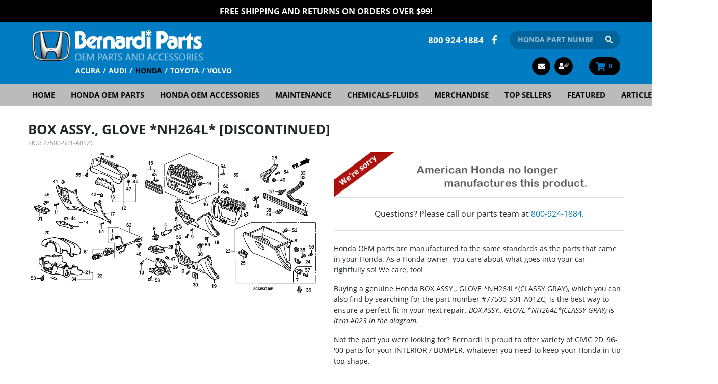

--- FILE ---
content_type: text/html; charset=utf-8
request_url: https://www.bernardiparts.com/Honda-BOX-ASSY-GLOVE-NH264L__77500-S01-A01ZC.aspx
body_size: 11765
content:


<!DOCTYPE html>
<html xmlns="http://www.w3.org/1999/xhtml">
	<head id="ctl00_Head1"><!-- Google Tag Manager -->
<script type="1a2d09fb81fe10a9fcd50d0a-text/javascript">
dataLayer = [{
'userId': ''}];
</script>
<noscript><iframe src="//www.googletagmanager.com/ns.html?id=GTM-MVRBM2&userId=" height="0" width="0" style="display:none;visibility:hidden"></iframe></noscript>
<script type="1a2d09fb81fe10a9fcd50d0a-text/javascript">
(function(w,d,s,l,i){w[l]=w[l]||[];w[l].push({'gtm.start':new Date().getTime(),event:'gtm.js'});
var f=d.getElementsByTagName(s)[0],j=d.createElement(s),dl=l!='dataLayer'?'&l='+l:'';j.async=true;j.src='//www.googletagmanager.com/gtm.js?id='+i+dl;f.parentNode.insertBefore(j,f);
})
(window,document,'script','dataLayer','GTM-MVRBM2');
</script>
<!-- End Google Tag Manager -->
<title>
	77500-S01-A01ZC | BOX ASSY., GLOVE *NH264L* - Bernardi Parts Honda
</title><meta charset="utf-8" /><meta id="ctl00_MetaKeywords" name="Keywords" content="BOX ASSY., GLOVE [CLASSY GRAY: NH264L]" /><meta id="ctl00_MetaDescription" name="Description" content="77500-S01-A01ZC | BOX ASSY., GLOVE *NH264L* is a genuine Honda part at Bernardi Parts" />

<meta name="viewport" content="width=device-width, initial-scale=1, maximum-scale=1.0, shrink-to-fit=no, user-scalable=no" />
<link rel="icon" type="image/png" href="/favicon.png" />
<link rel="shortcut icon" href="/favicon.ico" type="image/x-icon" />



<style type="text/css">@font-face {font-family:Open Sans;font-style:normal;font-weight:400;src:url(/cf-fonts/v/open-sans/5.0.20/latin/wght/normal.woff2);unicode-range:U+0000-00FF,U+0131,U+0152-0153,U+02BB-02BC,U+02C6,U+02DA,U+02DC,U+0304,U+0308,U+0329,U+2000-206F,U+2074,U+20AC,U+2122,U+2191,U+2193,U+2212,U+2215,U+FEFF,U+FFFD;font-display:swap;}@font-face {font-family:Open Sans;font-style:normal;font-weight:400;src:url(/cf-fonts/v/open-sans/5.0.20/latin-ext/wght/normal.woff2);unicode-range:U+0100-02AF,U+0304,U+0308,U+0329,U+1E00-1E9F,U+1EF2-1EFF,U+2020,U+20A0-20AB,U+20AD-20CF,U+2113,U+2C60-2C7F,U+A720-A7FF;font-display:swap;}@font-face {font-family:Open Sans;font-style:normal;font-weight:400;src:url(/cf-fonts/v/open-sans/5.0.20/greek-ext/wght/normal.woff2);unicode-range:U+1F00-1FFF;font-display:swap;}@font-face {font-family:Open Sans;font-style:normal;font-weight:400;src:url(/cf-fonts/v/open-sans/5.0.20/cyrillic-ext/wght/normal.woff2);unicode-range:U+0460-052F,U+1C80-1C88,U+20B4,U+2DE0-2DFF,U+A640-A69F,U+FE2E-FE2F;font-display:swap;}@font-face {font-family:Open Sans;font-style:normal;font-weight:400;src:url(/cf-fonts/v/open-sans/5.0.20/hebrew/wght/normal.woff2);unicode-range:U+0590-05FF,U+200C-2010,U+20AA,U+25CC,U+FB1D-FB4F;font-display:swap;}@font-face {font-family:Open Sans;font-style:normal;font-weight:400;src:url(/cf-fonts/v/open-sans/5.0.20/greek/wght/normal.woff2);unicode-range:U+0370-03FF;font-display:swap;}@font-face {font-family:Open Sans;font-style:normal;font-weight:400;src:url(/cf-fonts/v/open-sans/5.0.20/cyrillic/wght/normal.woff2);unicode-range:U+0301,U+0400-045F,U+0490-0491,U+04B0-04B1,U+2116;font-display:swap;}@font-face {font-family:Open Sans;font-style:normal;font-weight:400;src:url(/cf-fonts/v/open-sans/5.0.20/vietnamese/wght/normal.woff2);unicode-range:U+0102-0103,U+0110-0111,U+0128-0129,U+0168-0169,U+01A0-01A1,U+01AF-01B0,U+0300-0301,U+0303-0304,U+0308-0309,U+0323,U+0329,U+1EA0-1EF9,U+20AB;font-display:swap;}@font-face {font-family:Open Sans;font-style:normal;font-weight:700;src:url(/cf-fonts/v/open-sans/5.0.20/greek/wght/normal.woff2);unicode-range:U+0370-03FF;font-display:swap;}@font-face {font-family:Open Sans;font-style:normal;font-weight:700;src:url(/cf-fonts/v/open-sans/5.0.20/latin-ext/wght/normal.woff2);unicode-range:U+0100-02AF,U+0304,U+0308,U+0329,U+1E00-1E9F,U+1EF2-1EFF,U+2020,U+20A0-20AB,U+20AD-20CF,U+2113,U+2C60-2C7F,U+A720-A7FF;font-display:swap;}@font-face {font-family:Open Sans;font-style:normal;font-weight:700;src:url(/cf-fonts/v/open-sans/5.0.20/vietnamese/wght/normal.woff2);unicode-range:U+0102-0103,U+0110-0111,U+0128-0129,U+0168-0169,U+01A0-01A1,U+01AF-01B0,U+0300-0301,U+0303-0304,U+0308-0309,U+0323,U+0329,U+1EA0-1EF9,U+20AB;font-display:swap;}@font-face {font-family:Open Sans;font-style:normal;font-weight:700;src:url(/cf-fonts/v/open-sans/5.0.20/latin/wght/normal.woff2);unicode-range:U+0000-00FF,U+0131,U+0152-0153,U+02BB-02BC,U+02C6,U+02DA,U+02DC,U+0304,U+0308,U+0329,U+2000-206F,U+2074,U+20AC,U+2122,U+2191,U+2193,U+2212,U+2215,U+FEFF,U+FFFD;font-display:swap;}@font-face {font-family:Open Sans;font-style:normal;font-weight:700;src:url(/cf-fonts/v/open-sans/5.0.20/hebrew/wght/normal.woff2);unicode-range:U+0590-05FF,U+200C-2010,U+20AA,U+25CC,U+FB1D-FB4F;font-display:swap;}@font-face {font-family:Open Sans;font-style:normal;font-weight:700;src:url(/cf-fonts/v/open-sans/5.0.20/greek-ext/wght/normal.woff2);unicode-range:U+1F00-1FFF;font-display:swap;}@font-face {font-family:Open Sans;font-style:normal;font-weight:700;src:url(/cf-fonts/v/open-sans/5.0.20/cyrillic/wght/normal.woff2);unicode-range:U+0301,U+0400-045F,U+0490-0491,U+04B0-04B1,U+2116;font-display:swap;}@font-face {font-family:Open Sans;font-style:normal;font-weight:700;src:url(/cf-fonts/v/open-sans/5.0.20/cyrillic-ext/wght/normal.woff2);unicode-range:U+0460-052F,U+1C80-1C88,U+20B4,U+2DE0-2DFF,U+A640-A69F,U+FE2E-FE2F;font-display:swap;}@font-face {font-family:Open Sans;font-style:normal;font-weight:800;src:url(/cf-fonts/v/open-sans/5.0.20/greek-ext/wght/normal.woff2);unicode-range:U+1F00-1FFF;font-display:swap;}@font-face {font-family:Open Sans;font-style:normal;font-weight:800;src:url(/cf-fonts/v/open-sans/5.0.20/hebrew/wght/normal.woff2);unicode-range:U+0590-05FF,U+200C-2010,U+20AA,U+25CC,U+FB1D-FB4F;font-display:swap;}@font-face {font-family:Open Sans;font-style:normal;font-weight:800;src:url(/cf-fonts/v/open-sans/5.0.20/vietnamese/wght/normal.woff2);unicode-range:U+0102-0103,U+0110-0111,U+0128-0129,U+0168-0169,U+01A0-01A1,U+01AF-01B0,U+0300-0301,U+0303-0304,U+0308-0309,U+0323,U+0329,U+1EA0-1EF9,U+20AB;font-display:swap;}@font-face {font-family:Open Sans;font-style:normal;font-weight:800;src:url(/cf-fonts/v/open-sans/5.0.20/greek/wght/normal.woff2);unicode-range:U+0370-03FF;font-display:swap;}@font-face {font-family:Open Sans;font-style:normal;font-weight:800;src:url(/cf-fonts/v/open-sans/5.0.20/latin-ext/wght/normal.woff2);unicode-range:U+0100-02AF,U+0304,U+0308,U+0329,U+1E00-1E9F,U+1EF2-1EFF,U+2020,U+20A0-20AB,U+20AD-20CF,U+2113,U+2C60-2C7F,U+A720-A7FF;font-display:swap;}@font-face {font-family:Open Sans;font-style:normal;font-weight:800;src:url(/cf-fonts/v/open-sans/5.0.20/cyrillic/wght/normal.woff2);unicode-range:U+0301,U+0400-045F,U+0490-0491,U+04B0-04B1,U+2116;font-display:swap;}@font-face {font-family:Open Sans;font-style:normal;font-weight:800;src:url(/cf-fonts/v/open-sans/5.0.20/cyrillic-ext/wght/normal.woff2);unicode-range:U+0460-052F,U+1C80-1C88,U+20B4,U+2DE0-2DFF,U+A640-A69F,U+FE2E-FE2F;font-display:swap;}@font-face {font-family:Open Sans;font-style:normal;font-weight:800;src:url(/cf-fonts/v/open-sans/5.0.20/latin/wght/normal.woff2);unicode-range:U+0000-00FF,U+0131,U+0152-0153,U+02BB-02BC,U+02C6,U+02DA,U+02DC,U+0304,U+0308,U+0329,U+2000-206F,U+2074,U+20AC,U+2122,U+2191,U+2193,U+2212,U+2215,U+FEFF,U+FFFD;font-display:swap;}@font-face {font-family:Open Sans;font-style:italic;font-weight:400;src:url(/cf-fonts/v/open-sans/5.0.20/greek-ext/wght/italic.woff2);unicode-range:U+1F00-1FFF;font-display:swap;}@font-face {font-family:Open Sans;font-style:italic;font-weight:400;src:url(/cf-fonts/v/open-sans/5.0.20/hebrew/wght/italic.woff2);unicode-range:U+0590-05FF,U+200C-2010,U+20AA,U+25CC,U+FB1D-FB4F;font-display:swap;}@font-face {font-family:Open Sans;font-style:italic;font-weight:400;src:url(/cf-fonts/v/open-sans/5.0.20/latin-ext/wght/italic.woff2);unicode-range:U+0100-02AF,U+0304,U+0308,U+0329,U+1E00-1E9F,U+1EF2-1EFF,U+2020,U+20A0-20AB,U+20AD-20CF,U+2113,U+2C60-2C7F,U+A720-A7FF;font-display:swap;}@font-face {font-family:Open Sans;font-style:italic;font-weight:400;src:url(/cf-fonts/v/open-sans/5.0.20/latin/wght/italic.woff2);unicode-range:U+0000-00FF,U+0131,U+0152-0153,U+02BB-02BC,U+02C6,U+02DA,U+02DC,U+0304,U+0308,U+0329,U+2000-206F,U+2074,U+20AC,U+2122,U+2191,U+2193,U+2212,U+2215,U+FEFF,U+FFFD;font-display:swap;}@font-face {font-family:Open Sans;font-style:italic;font-weight:400;src:url(/cf-fonts/v/open-sans/5.0.20/greek/wght/italic.woff2);unicode-range:U+0370-03FF;font-display:swap;}@font-face {font-family:Open Sans;font-style:italic;font-weight:400;src:url(/cf-fonts/v/open-sans/5.0.20/vietnamese/wght/italic.woff2);unicode-range:U+0102-0103,U+0110-0111,U+0128-0129,U+0168-0169,U+01A0-01A1,U+01AF-01B0,U+0300-0301,U+0303-0304,U+0308-0309,U+0323,U+0329,U+1EA0-1EF9,U+20AB;font-display:swap;}@font-face {font-family:Open Sans;font-style:italic;font-weight:400;src:url(/cf-fonts/v/open-sans/5.0.20/cyrillic/wght/italic.woff2);unicode-range:U+0301,U+0400-045F,U+0490-0491,U+04B0-04B1,U+2116;font-display:swap;}@font-face {font-family:Open Sans;font-style:italic;font-weight:400;src:url(/cf-fonts/v/open-sans/5.0.20/cyrillic-ext/wght/italic.woff2);unicode-range:U+0460-052F,U+1C80-1C88,U+20B4,U+2DE0-2DFF,U+A640-A69F,U+FE2E-FE2F;font-display:swap;}@font-face {font-family:Open Sans;font-style:italic;font-weight:700;src:url(/cf-fonts/v/open-sans/5.0.20/cyrillic-ext/wght/italic.woff2);unicode-range:U+0460-052F,U+1C80-1C88,U+20B4,U+2DE0-2DFF,U+A640-A69F,U+FE2E-FE2F;font-display:swap;}@font-face {font-family:Open Sans;font-style:italic;font-weight:700;src:url(/cf-fonts/v/open-sans/5.0.20/greek/wght/italic.woff2);unicode-range:U+0370-03FF;font-display:swap;}@font-face {font-family:Open Sans;font-style:italic;font-weight:700;src:url(/cf-fonts/v/open-sans/5.0.20/latin/wght/italic.woff2);unicode-range:U+0000-00FF,U+0131,U+0152-0153,U+02BB-02BC,U+02C6,U+02DA,U+02DC,U+0304,U+0308,U+0329,U+2000-206F,U+2074,U+20AC,U+2122,U+2191,U+2193,U+2212,U+2215,U+FEFF,U+FFFD;font-display:swap;}@font-face {font-family:Open Sans;font-style:italic;font-weight:700;src:url(/cf-fonts/v/open-sans/5.0.20/latin-ext/wght/italic.woff2);unicode-range:U+0100-02AF,U+0304,U+0308,U+0329,U+1E00-1E9F,U+1EF2-1EFF,U+2020,U+20A0-20AB,U+20AD-20CF,U+2113,U+2C60-2C7F,U+A720-A7FF;font-display:swap;}@font-face {font-family:Open Sans;font-style:italic;font-weight:700;src:url(/cf-fonts/v/open-sans/5.0.20/cyrillic/wght/italic.woff2);unicode-range:U+0301,U+0400-045F,U+0490-0491,U+04B0-04B1,U+2116;font-display:swap;}@font-face {font-family:Open Sans;font-style:italic;font-weight:700;src:url(/cf-fonts/v/open-sans/5.0.20/vietnamese/wght/italic.woff2);unicode-range:U+0102-0103,U+0110-0111,U+0128-0129,U+0168-0169,U+01A0-01A1,U+01AF-01B0,U+0300-0301,U+0303-0304,U+0308-0309,U+0323,U+0329,U+1EA0-1EF9,U+20AB;font-display:swap;}@font-face {font-family:Open Sans;font-style:italic;font-weight:700;src:url(/cf-fonts/v/open-sans/5.0.20/hebrew/wght/italic.woff2);unicode-range:U+0590-05FF,U+200C-2010,U+20AA,U+25CC,U+FB1D-FB4F;font-display:swap;}@font-face {font-family:Open Sans;font-style:italic;font-weight:700;src:url(/cf-fonts/v/open-sans/5.0.20/greek-ext/wght/italic.woff2);unicode-range:U+1F00-1FFF;font-display:swap;}</style>
<link href="/Styles/main?v=udmK8LY_DS46imP6CGakTB4lTeN52AnfZ4ezSUR_vw41" rel="stylesheet"/>



<script src="https://use.fontawesome.com/releases/v5.15.4/js/all.js" integrity="sha256-gSqw5G+Gss6YqyQlqyIkuQ0IRZUqGsDVq9c0tiF+mL8=" crossorigin="anonymous" defer="defer" type="1a2d09fb81fe10a9fcd50d0a-text/javascript"></script>
<script src="https://code.jquery.com/jquery-3.6.0.min.js" integrity="sha256-/xUj+3OJU5yExlq6GSYGSHk7tPXikynS7ogEvDej/m4=" crossorigin="anonymous" type="1a2d09fb81fe10a9fcd50d0a-text/javascript"></script>
<script src="/Scripts/main?v=Uirj0DJBWGtyX-LiTktxjJcV6wm0t3SiEIwV6jM2lcg1" type="1a2d09fb81fe10a9fcd50d0a-text/javascript"></script>
<link href="https://www.bernardiparts.com/Honda-BOX-ASSY-GLOVE-NH264L__77500-S01-A01ZC.aspx" rel="canonical" /><meta property="og:type" content="product" /><meta property="og:title" content="BOX ASSY., GLOVE *NH264L* [DISCONTINUED]" /><meta property="og:site_name" content="Bernardi Parts Honda" /><meta property="og:url" content="https://www.bernardiparts.com/Honda-BOX-ASSY-GLOVE-NH264L__77500-S01-A01ZC.aspx" /><meta property="og:image" content="https://www.bernardiparts.comhttps://dreamshop.honda.com/PartsCatalog/US/Honda/Catalogs/EA/13S0201/Illustrations/S023B3710E.png" /><meta property="og:description" content="BOX ASSY., GLOVE *NH264L*" /><meta name="twitter:card" content="summary_large_image" /><meta name="twitter:title" content="BOX ASSY., GLOVE *NH264L* [DISCONTINUED]" /><meta name="twitter:image" content="https://www.bernardiparts.comhttps://dreamshop.honda.com/PartsCatalog/US/Honda/Catalogs/EA/13S0201/Illustrations/S023B3710E.png" /><meta name="twitter:description" content="BOX ASSY., GLOVE *NH264L*" /><meta name="twitter:site" content="@bernardiautogrp" /><!-- Global site tag (gtag.js) - Google Analytics -->
<script async src='//www.googletagmanager.com/gtag/js?id=UA-215556-1' type="1a2d09fb81fe10a9fcd50d0a-text/javascript"></script>
<script type="1a2d09fb81fe10a9fcd50d0a-text/javascript">
window.dataLayer = window.dataLayer || [];
function gtag(){dataLayer.push(arguments);}
gtag('js', new Date());
gtag('config', 'UA-215556-1');
gtag('config', 'G-L5YV3X5BGQ');
gtag('config', '1069464488');
gtag('event', 'view_item', {
'items': [
{
'id': '77500-S01-A01ZC',
'name': 'BOX ASSY., GLOVE *NH264L* [DISCONTINUED]',
'category': '',
'brand': '*',
'price':'517.01'
}

]});
</script>
</head>
    <body class="product-master">
	    <form name="aspnetForm" method="post" action="/Honda-BOX-ASSY-GLOVE-NH264L__77500-S01-A01ZC.aspx" id="aspnetForm">
<div>
<input type="hidden" name="__EVENTTARGET" id="__EVENTTARGET" value="" />
<input type="hidden" name="__EVENTARGUMENT" id="__EVENTARGUMENT" value="" />
<input type="hidden" name="__VIEWSTATE" id="__VIEWSTATE" value="PFtwcP/fxz0AqELtBmG6tLGT5MMXmlyyDrjHtl/U2280M1Z6IEKcnpZys8+RQrzzsUq2mfdJf8mA+oNXxveSVX9nx4pw4BiFfuG3b/SQpHfH6K0/eoKYT3unC42k/vPZSb+YZLMjkWuibaSrpeZauaDjkzGfqn/PWxAkCANP0fhZsB9vVZ1KO2MwmU8JuifCFmxPdkiHrlgERkGC0VFwQX1rEGP8H8i4w/hlO2Syp0mEDCoJP0cGimZfIPDlGVXvuzNiBpOusBwm1BFxTcOW2e1Fi3DQSoG9N2+uep7NIBrT0zDgSfiBVN7NFtiNUiXozksXMRzDmf+tKXspoIyFk/jHSo68NXSD2veBs94FWIK1hyIRqxvure8+MMcEGkJ7o3ebDH8OapZEvUqkPx7CXu4VVNmRP4lJwHT5xvMWjjkS22aKQoH1BX9svmua8TZ7NmZfle4cNWI30PD0t4w5Wsf0nVBGLmIlT82KrT3OOyopkj0i9qYmgKs8wqAqEYAhdRHk/wjmghNcpcq+QyOczMiZIR1EVfnzCZeJEr6ynS2tT1Vi7D42keh/fCnTCI5JzUgfhpoD+xoLIoOzSrebvaXc0EO+2a9wfGZJHrczWQ23lQ3jf6tqBrQggeXeBIPyZhS6wS/kQ74PnxxLtIzVKnCYtWEbJAs/oKuAu0PXDv8FM7qPZMSQcF2lZbaal1f+7TSp3qpQXBON/QCLvrjIu+Z7RtmanJWMz22D5K9vZCVAwJ4OtNDwUrUBI/3X+yRAbswtnYghybZkJHXZXuQFss7vOmjgPijEnMofsYyHzrefKGpMI3rX/DCoFpXc+u43dnHbenmOfBkcvQxJ1IYpACCbNp/fcjo6eKnDN45LKDHUVl4ThEgkamJbTc5+TzwuGXa+xDl6+KA5fFRuLm6ahLW2AR/ZSn8L+16lxtIPYFyFaOg70Yw7PTB6hhzsFlG9aDISqfKlQniYqK2qdBdJn/rP30pOqzbWI8a/gphAyq2651sYCfeXEV0VFS5MGbFIzMCShMUs9zBwpDghmdR5+KI3UKSHlfAnuAHekqFc90HptdIqTkxevkq+jLzzqsGb2/q7agqO+j9HgYaNVvhTMUYJ4RyWaDw1fI8cxhObg/gWocubeOVMR61/a6aWfdiU9wgxvwBhk0M7P9d/egIS1p4iGbnLJf3/3BPablcgNo5PMQOSRS1Q68rXD0C8VZjGdufpIwAbvl91ZJXvGWLHxHBEBxQawJjo8lokCMqwXSJTKwT5BTv4ngFGDHQU1VFC8XlOiSfTnwLv9DCdhixsn6hHAbk5AnGamkzURxIeefEcc83OCTsWX2b+V68tLvrCRh5bPMevA9xI7gNHGdIfrmb/NWvyv0r4rlTGHJ/ZY/LehVCVPiUDNPUM1kLDJmVbGAjANCqaQdIMQODH1H9AYs4T18RaxmK88+eCqS1LquS3UeHYuDScpukSRrhFn1GVZk8Nmk+Koba926iH4q2+Y4TU9QXMxh/KF0gEuODfQQeAj7XHQZ60yGa9QG7u7ksa+vTliA4SdiMU5niyZP9IjEiurSP8sCiCKgZLObxfYksKxKNe/2VJhXg3OffVfIxuNRYu9YYB/FnboNcADXgugyP1bVV/vLl7tM+KXCeED+JBaSfm/IcQrneczbGHAui1LjvQ3c2DF7uBezL2R94/UtyZUnjotHVOy+UIvmZ7FXpcmmxUO11QDlg1yWk7ItJEpBHzuuA/sI3ZIRILM0z8XXrL3kvsPDxD146l9LNQtMLbx+QnNHHq0uKF3j3B0lwFO6/SYg96wrfTaImltr0Wb/GGwTo5ZTyE+e7Zhi/EQ8R1onwDXgmVddjhCMq8gG4Q7m/jRNlL2fN8v5a33GjQzqb0n95QogtaPgEPjn/k27qbd5pJnScRKlIRiTL5JlhZwToO3njp0DcpBo/p/fTF3nb8Ppm2ceH0DqSPBXmFKDeuGePZpnRYMKe5x6ypPOne2m5EDYlA1nwme/Y5fTcwVZu+I1jJZk+mf+0vlsacInvqlyfvBB4K73zQv+2dOZ5zYjhgPc+T/KI/3PwSTm1relO+MdtmkaH4Z+4S/YhefwtQewKws5s0o/6nV9punIFLck8Y//vsqN8gigq7WCBzwkv5UVow/nXmhATq1jIedBzRtg3+ZnOZcfGi6V83esmP9pC2YCIkdngXup7WHFNJ/HCLVOEvcRoncgXVW2XDCRKdWDnHD1D5cxn5jcO/9q/f5phVZa9uT0uT+ulu9Heg5eBm3tSlm6P5Hi2kKBDluk123B/xUswUKABxXNwWL1X/IzHnn+dTgBqmAtRPfG3r8AzVuOpfgE1JaMCBwKSqvcHxiBYkApf2tIxovYAtvBgRaN/ZqRFk58uMLc+uVHJiOOyzewrFsmwPmQfPvW8Yw/pyeIOBUXX1ZUkrDIK9Z5zx1CJd3fr/cEI/arqYVTh4pBZ9AgAChHKa0Q/1n4r6DKcx193Fp1gqkGLRJt/RUG1/AqxCfqnHUC7y/90jNv+v4aE7YV8WUt7wSq21BCt0x8I5rAunKx/0EXu/[base64]/bAV7/5PW9iJYnNtZw0WSGDLxmptLKIBYbgN1APvEaYXQMb7HO9e5GKAuAfD886uXz4Ev4TZixi3DS+gI+hzB20FSAiqTmpQCfOoZtO7gh7R3PHO3VCrPP2clPEHn9F8Ip/wG3Qdox/frmk2nwS+cCEZjOJz4COr1oDgFKf4Tndb6ifA94yVrT0b8TgqchXnoHujDj7f8X2BofJC6R/IXgP0+lyX6ph0UF468podtFumRlJGu+kgwbOqlQapcL3wGld/ldvdJyVkPURdAV+JxQt/dKRf49ep63cttTT1L7UCRSDMcwT4zTi2gvIHikvV5/5+D9Kq0AHM7ukXPQWqhkTTF9VTtoX8UYCbcL+ltiMecEXOy5yWvJosgl3UVuN7ZxJGg+KrXEV62tnrsuija31uwabgZJSBmeTjT0vW+PdS5k7BWIUHoMV+oiz0sf7nXD7p4tF4YXlPSQ1/azHUGp0HAbKEHLPJ3ZxC2p1Y+cPRfYtf6hxEzcxYhm/RGex6mHra0uyQwghG6a3iyTlLv3u5a4sY4QT3KAUxecm/zk+Y1Lh4slwD9E+7WGwERhb4cPHu4a7a+HJ52F7U+tQX+rUN8vGUwafUclD9F/pxxGXOu" />
</div>

<script type="1a2d09fb81fe10a9fcd50d0a-text/javascript">
//<![CDATA[
var theForm = document.forms['aspnetForm'];
if (!theForm) {
    theForm = document.aspnetForm;
}
function __doPostBack(eventTarget, eventArgument) {
    if (!theForm.onsubmit || (theForm.onsubmit() != false)) {
        theForm.__EVENTTARGET.value = eventTarget;
        theForm.__EVENTARGUMENT.value = eventArgument;
        theForm.submit();
    }
}
//]]>
</script>



<script src="/WebResource.axd?d=3aJe5EVz5a65qlRd-GY67meuT-VFQmQ7Rs3okCTCToMOo0wyXWalcmnJuBZTt8pLz8PZZgAYK8Qm8cKm797foougbNAUqx4MXpOxsQfyqz81&amp;t=638993174748497495" type="1a2d09fb81fe10a9fcd50d0a-text/javascript"></script><script type="1a2d09fb81fe10a9fcd50d0a-text/javascript">
//<![CDATA[
var Anthem_FormID = "aspnetForm";
//]]>
</script>
<div>

	<input type="hidden" name="__VIEWSTATEGENERATOR" id="__VIEWSTATEGENERATOR" value="E5E2977D" />
	<input type="hidden" name="__EVENTVALIDATION" id="__EVENTVALIDATION" value="9rbcEwh1fUuwdC+kW6KgedfURsycDrPheoMQCd0Dc5x0sKah2+5hwznR4hkPpur7GQheNOYJRSvirEGlUkNLJFBJW+b2KBBtTMGbQVscahXbTgynE0muzNOE55WHuzDoor6u6iBb8swhYWLnP1C9u4N97RrXgmU0YjNQ3QM6BmcnaMHweVg0Uf6A7JAkXAiU" />
</div>

			


<div class="position-relative hide-for-print sitewide-banner">
    

<div style="position:relative;" class="clearfix">
<a href="/Bernardi-Free-Shipping.aspx" style="color: #ffffff;">FREE Shipping and Returns on Orders over $99!</a>
</div>
</div>


<div class="bvheader xs-header d-block d-sm-block d-md-none container-fluid">
    <div class="row top">
        <div class="col-2 hide-for-print">
            <div class="mobile-nav-bars"></div>
        </div>
        <div class="col-8 text-center">
            <a href="/" class="logo hvr-grow">
                <img id="ctl00_Header1_imgVendorLogoMobile" src="BVModules/Themes/Bernardi2020/Images/Layout/HondaLogo.png" alt="Bernardi Parts Honda" style="border-width:0px;" />
                <img id="ctl00_Header1_imgBernardiLogoMobile" src="BVModules/Themes/Bernardi2020/Images/Layout/BernardiLogo_Top.png" alt="Bernardi Parts Honda" style="border-width:0px;" />
            </a>
        </div>
        <div class="col-2 text-right hide-for-print">
            <a href="/cart.aspx" class="cart"><i class="fa fa-shopping-cart"></i> 

<span class="carttotals">
    
        
        
        <span id="items"><span id="Anthem_ctl00_Header1_CartTotals2_lblItemCount__"><span id="ctl00_Header1_CartTotals2_lblItemCount">0</span></span></span>
        
    
</span></a>
        </div>
    </div>
    <div class="resp-menu hide-for-print">
        

<div style="position:relative;" class="clearfix">

<div class="block categorymenuplus">
<ul class="left"><li><a href="/">Home</a></li><li><a title="Shop Honda Parts Online | Genuine Honda OEM Parts" href="/Honda-Parts.aspx">Honda OEM Parts</a></li><li><a title="Shop Honda OEM Accessories Online | Exclusive Savings" href="/Departments/Honda-OEM-Accessories.aspx">Honda OEM Accessories</a></li><li><a title="Genuine Honda Maintenance and Replacement Parts" href="/Departments/Maintenance.aspx">Maintenance</a></li><li><a title="Honda Chemicals-Fluids" href="/Departments/Chemicals-Fluids.aspx">Chemicals-Fluids</a></li><li><a title="Honda Merchandise" href="/Departments/Merchandise.aspx">Merchandise</a></li><li><a title="Top Selling OEM Honda Accessories" href="/Departments/Top-Sellers.aspx">Top Sellers</a></li><li><a href="/Departments/Featured.aspx">Featured</a></li><li><a title="Honda Maintenance, Repair & Accessory Articles" href="/Departments/Articles.aspx">Articles</a></li><li><a title="About Us" href="/Honda-Parts-Dealer.aspx">About Us</a></li></ul>
</div>
</div>
    </div>
    <div class="row bottom hide-for-print">
        <div class="col-12 text-center">
            <div class="mobilesearch">
                <a href="/search.aspx"><i class="fa fa-search hvr-grow" aria-hidden="true"></i></a>
            </div>
            <div class="mobilephone">
                <a href="tel:800 924-1884"><i class="fa fa-phone hvr-grow" aria-hidden="true"></i></a>
            </div>
            <div class="mobilecontact">
                <a href="/contactus.aspx"><i class="fa fa-envelope hvr-grow" aria-hidden="true"></i></a>
            </div>
            <div class="mobileaccount">
                <a href="/MyAccount_Orders.aspx" class="logged-in-false"><i class="fa fa-user hvr-grow" aria-hidden="true"></i><sup><i class="fas fa-lock-open"></i></sup></a>
            </div>
        </div>
    </div>
</div>


<div class="bvheader md-header d-none d-sm-none d-md-block d-lg-none container-fluid hide-for-print">
    <div class="row">
        <div class="col-sm-1">
            <div class="mobile-nav-bars"></div>
        </div>
        <div class="col-sm-5">
            <a href="/" class="logo hvr-grow">
                <img id="ctl00_Header1_imgVendorLogoTablet" src="BVModules/Themes/Bernardi2020/Images/Layout/HondaLogo.png" alt="Bernardi Parts Honda" style="border-width:0px;" />
                <img id="ctl00_Header1_imgBernardiLogoTablet" src="BVModules/Themes/Bernardi2020/Images/Layout/BernardiLogo_Top.png" alt="Bernardi Parts Honda" style="border-width:0px;" />
            </a>
        </div>
        <div class="col-sm-1 text-center mobilesearch">
            <a href="/search.aspx"><i class="fa fa-search hvr-grow" aria-hidden="true"></i></a>
        </div>
        <div class="col-sm-1 text-center mobilephone">
            <a href="tel:800 924-1884"><i class="fa fa-phone hvr-grow" aria-hidden="true"></i></a>
        </div>
        <div class="col-sm-1 text-center mobilecontact">
            <a href="/contactus.aspx"><i class="fa fa-envelope hvr-grow" aria-hidden="true"></i></a>
        </div>
        <div class="col-sm-1 text-center mobileaccount">
            <a href="/MyAccount_Orders.aspx" class="logged-in-false"><i class="fa fa-user hvr-grow" aria-hidden="true"></i><sup><i class="fas fa-lock-open"></i></sup></a>
        </div>
        <div class="col-sm-2">
             <a href="/cart.aspx" class="cart"><i class="fa fa-shopping-cart hvr-grow"></i> 

<span class="carttotals">
    
        
        
        <span id="items"><span id="Anthem_ctl00_Header1_CartTotals3_lblItemCount__"><span id="ctl00_Header1_CartTotals3_lblItemCount">0</span></span></span>
        
    
</span></a>
        </div>
    </div>
</div>


<div class="mobilesearchform">
    <div id="ctl00_Header1_ctl00_pnlSearchBox" class="search" onkeypress="if (!window.__cfRLUnblockHandlers) return false; javascript:return WebForm_FireDefaultButton(event, &#39;ctl00_Header1_ctl00_btnSearch&#39;)" data-cf-modified-1a2d09fb81fe10a9fcd50d0a-="">
	
    <input name="ctl00$Header1$ctl00$KeywordField" id="ctl00_Header1_ctl00_KeywordField" class="form-control" autocapitalize="off" type="search" placeholder="Honda Part Number" />
    <a id="ctl00_Header1_ctl00_btnSearch" href="javascript:__doPostBack(&#39;ctl00$Header1$ctl00$btnSearch&#39;,&#39;&#39;)"><i class="fas fa-search"></i></a>

</div>
</div>


<div class="bvheader lg-header d-none d-sm-none d-md-none d-lg-block hide-for-print">
    <div class="top pl-lg-5 pr-lg-5">
        <div class="container">
            <div class="row">
                <div class="col-md-6 ">
                    <a href="/" class="logo hvr-grow">
                        <img id="ctl00_Header1_imgVendorLogoDesktop" src="BVModules/Themes/Bernardi2020/Images/Layout/HondaLogo.png" alt="Bernardi Parts Honda" style="border-width:0px;" />
                        <img id="ctl00_Header1_imgBernardiLogoDesktop" src="BVModules/Themes/Bernardi2020/Images/Layout/BernardiLogo_Top.png" alt="Bernardi Parts Honda" style="border-width:0px;" />
                    </a>
                    <div class="sites">
                        <ul>
                            <li><a href="https://acura.bernardiparts.com">Acura</a></li><li><a href="https://audi.bernardiparts.com">Audi</a></li><li><a href="https://www.bernardiparts.com" class="active">Honda</a></li><li><a href="https://autoparts.bernarditoyota.com">Toyota</a></li><li><a href="https://parts.bernardivolvocars.com">Volvo</a></li>
                        </ul>
                    </div>
                </div>
                <div class="col-md-6">
                    <div class="d-flex align-items-center justify-content-end mt-3">
                        <div class="telephone pr-3">
                            <a href="tel:800 9241884">
                                800 924-1884
                            </a>
                        </div>
                        <div class="social pr-4">
                            <a href="https://www.facebook.com/BernardiParts" target="_blank">
                                <i class="fab fa-facebook-f"></i>
                            </a>
                        </div>
                        <div class="searchform">
                            <div id="ctl00_Header1_ctl01_pnlSearchBox" class="search" onkeypress="if (!window.__cfRLUnblockHandlers) return false; javascript:return WebForm_FireDefaultButton(event, &#39;ctl00_Header1_ctl01_btnSearch&#39;)" data-cf-modified-1a2d09fb81fe10a9fcd50d0a-="">
	
    <input name="ctl00$Header1$ctl01$KeywordField" id="ctl00_Header1_ctl01_KeywordField" class="form-control" autocapitalize="off" type="search" placeholder="Honda Part Number" />
    <a id="ctl00_Header1_ctl01_btnSearch" href="javascript:__doPostBack(&#39;ctl00$Header1$ctl01$btnSearch&#39;,&#39;&#39;)"><i class="fas fa-search"></i></a>

</div>
                        </div>
                    </div>
                    <div class="d-flex align-items-center justify-content-end mt-3">
                        <div class="contact pr-2">
                            <a href="/contactus.aspx"><i class="fa fa-envelope" aria-hidden="true"></i></a>
                        </div>
                        <div class="account pr-2">
                            <a href="/MyAccount_Orders.aspx" class="logged-in-false"><i class="fa fa-user hvr-grow" aria-hidden="true"></i><sup><i class="fas fa-lock-open"></i></sup></a>
                        </div>
                        <div class="pl-4">
                            <a href="/cart.aspx" class="cart d-flex align-items-center justify-content-end"><i class="fa fa-shopping-cart"></i> 

<span class="carttotals">
    
        
        
        <span id="items"><span id="Anthem_ctl00_Header1_CartTotals4_lblItemCount__"><span id="ctl00_Header1_CartTotals4_lblItemCount">0</span></span></span>
        
    
</span></a>
                        </div>
                    </div>
                </div>
            </div>
        </div>
    </div>
    <div class="bottom pl-lg-5 pr-lg-5">
        <div class="row">
            <div class="nav-container col-md-12"></div>
        </div>
    </div>
</div>

            <div class="main pt-3 pb-5">
                <div class="container">
                    <div class="row">
				        <div class="col-12">
                            <div id="Anthem_ctl00_MessageBox1_pnlMain__"></div>
					        
    <div itemscope itemtype="http://schema.org/WebPage">
        <div class="breadcrumbwrapper">
            
        </div>
        <div id="productpage" class="template-bvc2013" itemscope itemtype="http://schema.org/Product">
            <meta id="ctl00_MainContentHolder_metaName" itemprop="name" content="BOX ASSY., GLOVE *NH264L* [DISCONTINUED]"></meta>
            <meta id="ctl00_MainContentHolder_metaBrand" itemprop="brand" content="Honda"></meta>
            <meta id="ctl00_MainContentHolder_metaManufacturer" itemprop="manufacturer" content="Honda"></meta>
            
            
            <h1><span id="ctl00_MainContentHolder_lblName" AutoUpdateAfterCallBack="true">BOX ASSY., GLOVE *NH264L* [DISCONTINUED]</span></h1>
            <div class="row pb-2">
                <div class="col-lg-6">
                    <div id="ProductSKU">
                        <span class="ProductPropertyLabel">
                            <span id="ctl00_MainContentHolder_lblSKUTitle">SKU:</span>
                        </span>
                        <span id="ctl00_MainContentHolder_lblSku" itemprop="sku" AutoUpdateAfterCallBack="true">77500-S01-A01ZC</span>
                    </div>
                </div>
            </div>
            <div id="ctl00_MainContentHolder_valSummary" class="alert alert-danger" style="display:none;">

</div>
            <div class="row">
                <div class="col-lg-4 col-xl-6">
                    
                    
<img id="ctl00_MainContentHolder_ProductImages_imgMain" itemprop="image" src="https://dreamshop.honda.com/PartsCatalog/US/Honda/Catalogs/EA/13S0201/Illustrations/S023B3710E.png" alt="77500-S01-A01ZC - BOX ASSY., GLOVE *NH264L*(CLASSY GRAY)" style="border-width:0px;width: 100%; margin-bottom: 30px;" />


                </div>
                <div class="col-lg-8 col-xl-6">
                    <div class="pricebox" itemprop="offers" itemscope itemtype="http://schema.org/Offer">
                        <meta id="ctl00_MainContentHolder_metaAvailability" itemprop="availability" content="Discontinued"></meta>
                        <span itemprop="hasMerchantReturnPolicy" itemscope itemtype="http://schema.org/MerchantReturnPolicy" style="display: none;">
                            <span itemprop="applicableCountry">US</span>
                            <span itemprop="returnPolicyCategory">MerchantReturnFiniteReturnWindow</span>
                            <span itemprop="returnMethod">ReturnByMail</span>
                            <span itemprop="returnFees">FreeReturn</span>
                            <span itemprop="merchantReturnDays">60</span>
                        </span>
                        <span itemprop="shippingDetails" itemscope itemtype="http://schema.org/OfferShippingDetails" style="display: none;">
                            <span itemprop="deliveryTime" itemscope itemtype="http://schema.org/ShippingDeliveryTime">
                                <span itemprop="businessDays" itemscope itemtype="http://schema.org/OpeningHoursSpecification">
                                    <span itemprop="dayOfWeek">Monday</span>
                                    <span itemprop="dayOfWeek">Tuesday</span>
                                    <span itemprop="dayOfWeek">Wednesday</span>
                                    <span itemprop="dayOfWeek">Thursday</span>
                                    <span itemprop="dayOfWeek">Friday</span>
                                </span>
                                <span itemprop="handlingTime" itemscope itemtype="http://schema.org/QuantitativeValue">
                                    <span itemprop="minValue">1</span>
                                    <span itemprop="maxValue">3</span>
                                    <span itemprop="unitCode">d</span>
                                </span>
                                <span itemprop="transitTime" itemscope itemtype="http://schema.org/QuantitativeValue">
                                    <span itemprop="minValue">1</span>
                                    <span itemprop="maxValue">10</span>
                                    <span itemprop="unitCode">d</span>
                                </span>
                            </span>
                            <span itemprop="shippingRate" itemscope itemtype="http://schema.org/MonetaryAmount">
                                <span itemprop="value">0.00</span>
                                <span itemprop="currency">USD</span>
                                <span itemprop="description">Free shipping on orders over $99</span>
                            </span>
                                <span itemprop="shippingDestination" itemscope itemtype="http://schema.org/DefinedRegion">
                                <span itemprop="addressCountry">US</span>
                            </span>
                        </span>
                        <div class="border">
                            <img src="//www.bernardiparts.com/images/b_banner/SorryNotAvailable.png" alt="We're Sorry, American Honda no longer manufactures this product." style="width: 100%;" />
                        </div>
                    </div>
                    <div class="productcontrolspanel p-4 border text-center">
                        Questions? Please call our parts team at <a href="tel:8009241884">800-924-1884</a>.
                    </div>

                    
                    <div class="descriptionbox mt-4">
                        <span id="ctl00_MainContentHolder_lblDescription" itemprop="description" AutoUpdateAfterCallBack="true"><p>Honda OEM parts are manufactured to the same standards as the parts that came in your Honda. As a Honda owner, you care about what goes into your car &mdash; rightfully so! We care, too!</p><p>Buying a genuine Honda BOX ASSY., GLOVE *NH264L*(CLASSY GRAY), which you can also find by searching for the part number #77500-S01-A01ZC, is the best way to ensure a perfect fit in your next repair. <em>BOX ASSY., GLOVE *NH264L*(CLASSY GRAY) is item #023 in the diagram.</em></p><p>Not the part you were looking for? Bernardi is proud to offer variety of CIVIC 2D '96-'00 parts for your INTERIOR / BUMPER, whatever you need to keep your Honda in tip-top shape.</p><p>Having trouble finding the right part or accessory for your Honda? Give our Honda parts specialists a call at (800) 924-1884.</p></span>
                    </div>

                    
                    <table style="border: 1px solid #dee2e6 ; font-size: 10px; width: 400px; margin: 30px 0; line-height: 1;">
                        <tr>
                            <td style="padding: 5px;">
                                <img src="[data-uri]" alt="Warning" style="float: left; margin-right: 5px; width: 16px;">
                                <strong>WARNING:</strong> Cancer and Reproductive Harm -
                                <a href="http://www.p65warnings.ca.gov" target="_blank" style="color: #555;">www.P65Warnings.ca.gov</a>
                            </td>
                            <td style="padding: 5px; border-left: 1px solid #dee2e6;">
                                For exposure to both listed carcinogens and reproductive toxicants.
                            </td>
                        </tr>
                    </table>
                </div>
            </div>

            
        </div>
    </div>

				        </div>
			        </div>
                </div>
            </div>

            

<div class="prefooter">
    <div class="container">
        <div class="row">
            <div class="col-lg-5">
                <div class="row">
                    <div class="col-lg-6">
                        <a href="/">
                            <img id="ctl00_Footer1_imgVendorLogo" src="BVModules/Themes/Bernardi2020/Images/Layout/HondaLogo.png" alt="Bernardi Parts Honda" style="height:60px;border-width:0px;" />
                            <img id="ctl00_Footer1_imgBernardiLogo" src="BVModules/Themes/Bernardi2020/Images/Layout/BernardiLogo_Footer.png" alt="Bernardi Parts Honda" style="width:167px;border-width:0px;" />
                        </a>
                    </div>
                    <div class="col-lg-6">
                        <div class="clearfix">
                            

<div style="position:relative;" class="clearfix">
<div class="block html"><h6>Bernardi Parts Sites</h6>  
<ul>  
<li><a href="http://acura.bernardiparts.com">Acura</a></li>  
<li><a href="http://audi.bernardiparts.com">Audi</a></li>  
<li>Honda</li>  
<li><a href="https://autoparts.bernarditoyota.com">Toyota</a></li>  
<li><a href="https://parts.bernardivolvocars.com">Volvo</a></li>  
</ul></div>
</div>
                        </div>
                    </div>
                </div>
            </div>
            <div class="col-lg-5">
                <div class="row">
                    <div class="col-lg-6">
                        <div class="clearfix">
                            

<div style="position:relative;" class="clearfix">
<div class="block html"><h6>Honda Auto Products</h6>
<ul>
<li><a href="/Honda-Parts.aspx">Parts</a></li>  
<li><a href="/Departments/Accessories.aspx">Accessories</a></li>
<li><a href="/Departments/ChemicalsFluids.aspx">Fluids</a></li>   
<li><a href="/Departments/Maintenance.aspx">Maintenance</a></li>  
<li><a href="/Search-By-Vin-Number.aspx?pf=engine-air-filter">Engine Air Filters</a></li>   
<li><a href="/Departments/Merchandise.aspx">Merchandise</a></li>  
<li><a href="/Departments/Articles.aspx">Articles</a></li>    
</ul></div>
</div>
                        </div>
                    </div>
                    <div class="col-lg-6">
                        <div class="clearfix">
                            

<div style="position:relative;" class="clearfix">
<div class="block html"><h6>Customer Services</h6>
<ul>
<li><a href="/Honda-Parts-Dealer.aspx">About Us</a></li> 
<li><a href="/ContactUs.aspx">Contact Us</a></li> 
<li><a href="/FAQ.aspx">FAQs</a></li>  
<li><a href="/OrderProcedure.aspx">Orders/Shipping</a></li>
<li><a href="/InternationalOrderPolicy.aspx">International Orders</a></li>
<li><a href="/ReturnForm.aspx">Returns</a></li>
<li><a href="/HondaWarranty.aspx">Honda Warranty</a></li> 
<li><a href="/privacy.aspx">Privacy</a></li>
<li><a href="/terms.aspx">Terms & Conditions</a></li> 
<li><a href="/sitemap.aspx">Site Map</a></li> 
</ul></div>
</div>
                        </div>
                    </div>
                </div>
            </div>
            <div class="col-lg-2">
                <div class="clearfix">
                    

<div style="position:relative;" class="clearfix">
<div class="block html"><h6>Your Account</h6>
<ul>
<li><a href="/ViewOrder.aspx">Order Status</a></li> 
<li><a href="/MyAccount_Orders.aspx">Order History</a></li>
<li><a href="/MyAccount_ChangePassword.aspx">Change Password</a></li>
<li><a href="/MyAccount_ChangeEmail.aspx">Change Email</a></li>
<li><a href="/MyAccount_AddressBook.aspx">Address Book</a></li>
</ul></div>
</div>
                </div>
            </div>
        </div>
    </div>
</div>

<div class="footer">
    <div class="container">
        <div class="row">
            <div class="col-md-4 copyright">
                Copyright 2026 Bernardi Auto Group. All rights reserved.
            </div>
            <div class="col-md-4 cards pms">
                <img class="PayPal" src="BVModules/Themes/Bernardi2020/images/buttons/Paypal.svg" alt="PayPal" style="border-width:0px;" /><img class="A" src="BVModules/Themes/Bernardi2020/images/buttons/Amex.svg" alt="A" style="border-width:0px;" /><img class="D" src="BVModules/Themes/Bernardi2020/images/buttons/Discover.svg" alt="D" style="border-width:0px;" /><img class="M" src="BVModules/Themes/Bernardi2020/images/buttons/Mastercard.svg" alt="M" style="border-width:0px;" /><img class="V" src="BVModules/Themes/Bernardi2020/images/buttons/Visa.svg" alt="V" style="border-width:0px;" />
            </div>
            <div class="col-md-4 cylosoft">
                Iowa Website Design by <a href="https://www.cylosoft.com" target="_blank">Cylosoft</a>
            </div>
        </div>
    </div>
</div>

<div id="to-top" class="scroll-button" style="display: block;">
    <a class="scroll-button" title="Back to Top" href="javascript:void(0)">
        <i class="fas fa-chevron-up"></i>
    </a>
</div>



<div id="wait">
    <div>
        <span>
            Please Wait...
        </span>
        <img src="images/system/ajax-loader.gif" alt="processing" />
    </div>
</div>


<script type="application/ld+json">
    {
        "@context": "http://schema.org",
        "@type": "Organization",
        "name": "Bernardi Parts Honda",
        "url": "https://www.bernardiparts.com/",
        "sameAs": [
            "https://www.facebook.com/BernardiParts"
        ],
        "logo": "https://www.bernardiparts.com/Images/B_Logo/2015m06d26_Bernardi-Logo_blueBG.png",
        "contactPoint": [{
            "@type": "ContactPoint",
            "telephone": "800 924-1884",
            "contactType": "customer service"
        }]
    }
</script>

<script type="1a2d09fb81fe10a9fcd50d0a-text/javascript">
    $(".lazy").Lazy({
        scrollDirection: "vertical",
        effect: "fadeIn",
        effectTime: 500,
        visibleOnly: true,
        threshold: 0,
        onError: function (element) {
            console.log("error loading " + element.data("src"));
        }
    });
</script>

            

		    
			    








        
		    
	    
<script type="1a2d09fb81fe10a9fcd50d0a-text/javascript">
//<![CDATA[
var Page_ValidationSummaries =  new Array(document.getElementById("ctl00_MainContentHolder_valSummary"));
//]]>
</script>

<script type="1a2d09fb81fe10a9fcd50d0a-text/javascript">
//<![CDATA[
var ctl00_MainContentHolder_valSummary = document.all ? document.all["ctl00_MainContentHolder_valSummary"] : document.getElementById("ctl00_MainContentHolder_valSummary");
ctl00_MainContentHolder_valSummary.displaymode = "List";
//]]>
</script>

<script src="/WebResource.axd?d=pynGkmcFUV13He1Qd6_TZCAIoj2Df1jkHHR3Yb7817B5MdbYeOCGWJGyF1azn1ofoR07BaJRuJpWfk_Q2He_Ag2&amp;t=638628063619783110" type="1a2d09fb81fe10a9fcd50d0a-text/javascript"></script>
</form>
    <script src="/cdn-cgi/scripts/7d0fa10a/cloudflare-static/rocket-loader.min.js" data-cf-settings="1a2d09fb81fe10a9fcd50d0a-|49" defer></script></body>
</html>